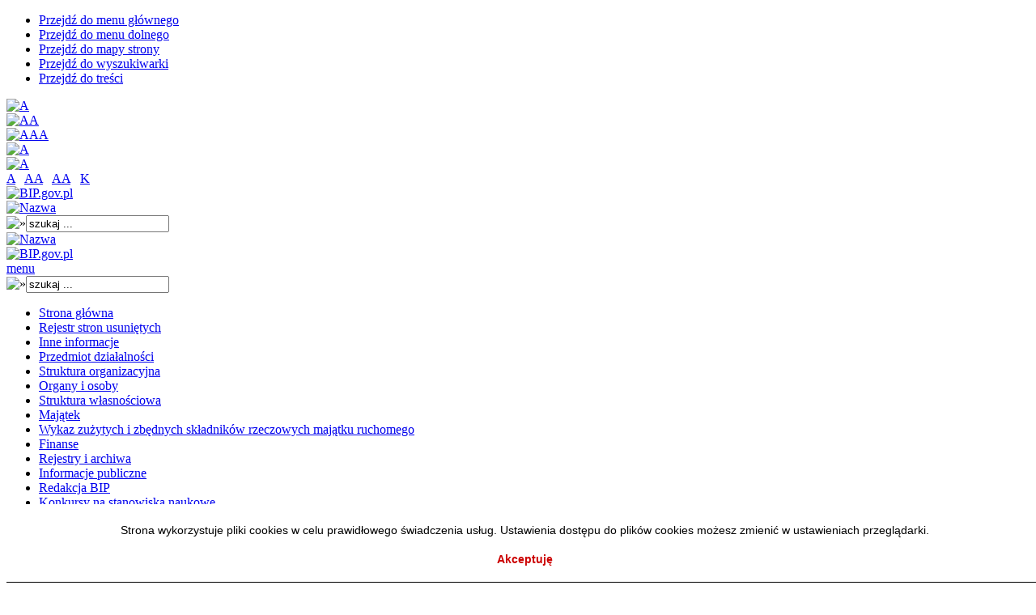

--- FILE ---
content_type: text/html; charset=UTF-8
request_url: http://bip.ichpw.pl/index.php
body_size: 5373
content:



<!DOCTYPE html PUBLIC "-//W3C//DTD XHTML 1.0 Transitional//EN" "http://www.w3.org/TR/xhtml1/DTD/xhtml1-transitional.dtd">
<html xmlns="http://www.w3.org/1999/xhtml" xml:lang="pl" lang="pl">
<head>
<meta name="viewport" content="width=device-width, initial-scale=1.0" />
<meta http-equiv="Content-Type" content="text/html; charset=utf-8" />
<meta name="Author" content="Marcin Wysmułek Twórcy.pl" />
<meta name="Generator" content="MegaBIP / SmodFUM" />
<meta name="Authoring_Tool" content="MegaBIP //www.megabip.pl --- SmodFUM // www.smod.pl /" />

<meta name="Classification" content="Klasyfikacja" />
<meta name="Description" content="Opis" />
<meta name="KeyWords" content="Słowa kluczowe" />
<script language="JavaScript">
function smodcookclose()
{
   document.getElementById('divcook').style.display="none";
   document.cookie = "smodcook=true; path=/; max-age=2592000;";
}

var smodcooktext='<div id="divcook" style="padding: 20px 0; width: 100%; background: #ffffff; text-align: center; color: #000000; font-size: 14px; font-family: Tahoma, sans-serif; position: fixed; bottom: 0; z-index: 999; border-bottom: 1px solid #000000;"><div style="text-align: center; margin: auto; width: 80%; line-height: 25px">Strona wykorzystuje pliki cookies w celu prawidłowego świadczenia usług. Ustawienia dostępu do plików cookies możesz zmienić w ustawieniach przeglądarki.</div><div onclick="smodcookclose()" style="cursor: pointer; text-align: center; margin: 15px 0 0 0; color: #cc0000; font-weight: bold;">Akceptuję</div></div>';

if(document.cookie.indexOf('smodcook=true') === -1)
{
   document.write(smodcooktext);
}

</script>

<link href="favicon.ico" rel="szablony/olive/shortcut icon" />
<link href="favicon.ico" rel="szablony/olive/bookmark icon" />


<title>Biuletyn Informacji Publicznej</title>
<link rel="stylesheet" type="text/css" href="szablony/olive/style.css" />
<link rel="stylesheet" type="text/css" href="szablony/olive/aa.css" />

</head>
<body>


<a "tabindex="-1"></a>
<ul class="skiplinks">
    <li><a href="#skipmg">Przejdź do menu głównego</a></li> 
    <li><a href="#skipmd">Przejdź do menu dolnego</a></li> 
    <li><a href="index.php?id=3">Przejdź do mapy strony</a></li> 
    <li><a href="#skipszuk">Przejdź do wyszukiwarki</a></li>
    <li><a href="#gora">Przejdź do treści</a></li>
</ul><div id="main">
<div id="iq">
<div id="iq2">

<a href="index.php?asize=a"><img src="szablony/olive/images/iqa1a.png" alt="A" width="20" height="13" /></a><br /><a href="index.php?asize=aa"><img src="szablony/olive/images/iqa1aa.png" alt="AA" width="20" height="17" /></a><br /><a href="index.php?asize=aaa"><img src="szablony/olive/images/iqa1aaa.png" alt="AAA" width="20" height="20" /></a></div>

<a href="index.php?contrast=nc"><img src="szablony/olive/images/iqa1.png" class="a" alt="A" width="30" height="30" /></a><br />
<a href="index.php?contrast=c" class="contrast"><img src="szablony/olive/images/iqa2.png" class="a" alt="A" width="30" height="30" /></a></div>

<div id="iqtel">
<div id="iq2">
	<a href="index.php?asize=a" class="a">A</a>  &nbsp;
	<a href="index.php?asize=aa" class="aa">AA</a>  &nbsp;
	<a href="index.php?asize=aaa" class="aaa">AA</a>  &nbsp;

<a href="index.php?contrast=c" class="contrast">K</a>
</div>
<!-- <a href="#">RSS</a> -->
</div>

<div id="winieta">
<div id="logobip">

<a href="http://www.bip.gov.pl" target="_blank"><img src="szablony/olive/images/logo_bip.png" alt="BIP.gov.pl" width="198" height="72" /></a></div>

<a href="index.php"><img src="images/upload/logo.png" alt="Nazwa" width="300" height="85" /></a><a id="skipszuk" tabindex="-1"></a>
<div id="search">
<form name="szukajf" action="index.php" method="post">

<img onclick="javascript:document.szukajf.submit()" style="cursor:pointer" src="szablony/olive/images/searchgo.png" alt="&raquo;" width="59" height="59" /><input title="szukaj ..." type="text" name="szukaj" value="szukaj ..." onblur="if(this.value=='') this.value='szukaj ...';" onfocus="if(this.value=='szukaj ...') this.value='';" />
<input type="hidden" name="bezposrednio" value="1" />
</form>
</div>
</div>

<div id="winietatel">
<div id="logof">

<a href="index.php"><img src="images/upload/logo2.png" alt="Nazwa" width="120" height="34" /></a></div>
<div id="logobip">

<a href="http://www.bip.gov.pl" target="_blank"><img style="" src="szablony/olive/images/logo_bip2.png" alt="BIP.gov.pl" width="120" height="44" /></a></div>

<div id="search">

<div id="menutel"><a href="index.php?id=3">menu</a></div>
<form name="szukajf2" action="index.php" method="post">
<img onclick="javascript:document.szukajf2.submit()" style="cursor:pointer" src="szablony/olive/images/searchgo2.png" alt="&raquo;" width="30" height="30" class="tel" /><input title="szukaj ..." type="text" name="szukaj" value="szukaj ..." onblur="if(this.value=='') this.value='szukaj ...';" onfocus="if(this.value=='szukaj ...') this.value='';" />
<input type="hidden" name="bezposrednio" value="1" />
</form>
</div>

</div>


<div id="cont">


<div id="menu">

<a id="skipmg" tabindex="-1"></a>
<ul>
<li class="current" id="pm1584"><a href="index.php?id=1584,0,0">Strona główna</a>
</li>
<li id="pm64"><a href="index.php?id=64,0,0">Rejestr stron usuniętych</a>
</li>
<li id="pm65"><a href="index.php?id=65,0,0">Inne informacje</a>
</li>
<li id="pm1414"><a href="index.php?id=1414,0,0">Przedmiot działalności</a>
</li>
<li id="pm1415"><a href="index.php?id=1415,0,0">Struktura organizacyjna</a>
</li>
<li id="pm1632"><a href="index.php?id=1632,0,0">Organy i osoby</a>
</li>
<li id="pm1635"><a href="index.php?id=1635,0,0">Struktura własnościowa</a>
</li>
<li id="pm1588"><a href="index.php?id=1588,0,0">Majątek</a>

</li>
<li id="pm1619"><a href="index.php?id=1619,0,0">Wykaz zużytych i zbędnych składników rzeczowych majątku ruchomego</a>

</li>
<li id="pm1607"><a href="index.php?id=1607,0,0">Finanse</a>
</li>
<li id="pm1393"><a href="index.php?id=1393,0,0">Rejestry i archiwa</a>
</li>
<li id="pm1394"><a href="index.php?id=1394,0,0">Informacje publiczne</a>
</li>
<li id="pm1395"><a href="index.php?id=1395,0,0">Redakcja BIP </a>
</li>
<li id="pm1587"><a href="index.php?id=1587,0,0">Konkursy na stanowiska naukowe</a>
</li>
<li id="pm133"><a href="index.php?id=133,0,0">Zamówienia publiczne</a>

</li>
<li id="pm139"><a href="index.php?id=139,0,0">Zamówienia publiczne -Archiwum</a>
</li>
<li id="pm1582"><a href="index.php?id=1582,0,0">Kontrole</a>
</li>
<li id="pm1397"><a href="index.php?id=1397,0,0">Strona główna ITPE</a>
</li>
<li id="pm1417"><a href="index.php?id=1417,0,0">Deklaracja Dostępności</a>
</li>
</ul></div>

<div id="content">








<a name="gora"></a>
<ul>
<h1>Status prawny</h1>
<table>
	<tbody>
		<tr>
			<td>Nazwa:</td>
			<td>Instytut Technologii Paliw i Energii</td>
		</tr>
		<tr>
			<td>Ulica:</td>
			<td>Zamkowa 1</td>
		</tr>
		<tr>
			<td>Miejscowość:</td>
			<td>Zabrze</td>
		</tr>
		<tr>
			<td>Kod pocztowy:</td>
			<td>41-803</td>
		</tr>
		<tr>
			<td>Poczta:</td>
			<td>Zabrze</td>
		</tr>
		<tr>
			<td>NIP:</td>
			<td>648-000-87-65</td>
		</tr>
		<tr>
			<td>REGON:</td>
			<td>000025945</td>
		</tr>
		<tr>
			<td>E-mail:</td>
			<td><a href="mailto:office@itpe.pl">office@itpe.pl</a></td>
		</tr>
		<tr>
			<td>Telefon:</td>
			<td>+48 32 271 00 41</td>
		</tr>
		<tr>
			<td>Faks:</td>
			<td>+48 32 271 08 09</td>
		</tr>
		<tr>
			<td>ESP na ePUAP:</td>
			<td>/IChPW/itpe</td>
		</tr>
		<tr>
			<td>E-doręczenia:</td>
			<td>AE:PL-95720-93152-FGCVE-31</td>
		</tr>
		<tr>
			<td>Strona www:</td>
			<td><a href="https://arch.itpe.pl/">www.itpe.pl</a></td>
		</tr>
	</tbody>
</table>

<hr />
<p>Informujemy, iż na mocy <a href="https://isap.sejm.gov.pl/isap.nsf/download.xsp/WDU20220001313/O/D20221313.pdf">Rozporządzenia Rady Ministr&oacute;w z dnia 30 maja 2022 r. w&nbsp;sprawie reorganizacji Instytutu Chemicznej Przer&oacute;bki Węgla (Dz.U.2022 r. poz. 1313)</a> ogłoszonego w dniu 23.06.2022 r., zmianie uległa nazwa Instytutu z&nbsp;dotychczasowej:</p>

<p><strong>Instytut Chemicznej Przer&oacute;bki Węgla</strong> na: <strong>Instytut Technologii Paliw i Energii.&nbsp; </strong>Rozporządzenie weszło w życie z dniem następującym po dniu ogłoszenia.</p>

<p>Jednocześnie informujemy, że zmiana dotyczy tylko nazwy Instytutu &ndash; wszystkie pozostałe dane, w tym NIP, KRS, adres siedziby, numery kont bankowych, numery telefon&oacute;w pozostają bez zmian.</p>

<hr />
<p>Instytut Technologii Paliw i Energii (dawniej Instytut Chemicznej Przer&oacute;bki Węgla) jest instytutem badawczym działającym na podstawie:</p>

<ul>
	<li>ustawy z dnia 30 kwietnia 2010 r. o instytutach badawczych (Dz.U. z 2022 r. poz. 498 t.j.)</li>
	<li>uchwały Rady Ministr&oacute;w nr 192/55 w sprawie utworzenia Instytutu<br />
	Chemicznej Przer&oacute;bki Węgla</li>
	<li>zarządzenia Nr 128/Org./93 Ministra Przemysłu i Handlu z dnia 18 maja 1993 r. w sprawie dostosowania organizacji instytutu naukowo&ndash;badawczego pod nazwą: Instytut Chemicznej Przer&oacute;bki Węgla, do przepis&oacute;w Ustawy z dnia 25 lipca 1985 r. o jednostkach badawczo&ndash;rozwojowych</li>
	<li>rozporządzenia Rady Ministr&oacute;w z dnia 31 sierpnia 2016 r. w sprawie reorganizacji Instytutu Chemicznej Przer&oacute;bki Węgla (Dz.U. z 2016 r., poz.1469)</li>
	<li>rozporządzenia Rady Ministr&oacute;w z dnia 30 maja 2022 r. w sprawie reorganizacji Instytutu Chemicznej Przer&oacute;bki Węgla (Dz.U. z 2022 r. poz. 1313)</li>
	<li>statutu Instytutu Technologii Paliw i Energii.</li>
</ul>

<p><br />
Instytut Technologii Paliw i Energii (dawniej Instytut Chemicznej Przer&oacute;bki Węgla) został zarejestrowany w Krajowym Rejestrze Sądowym pod numerem <a href="http://bip.itpe.pl/pliki/simla/odpis_pelny_nowy krs.pdf">KRS 0000138095</a>.</p>

<p>Statut Instytutu Technologii Paliw i Energii, uchwalony został przez Radę Naukową ITPE 07.11.2023 r. i zatwierdzony przez Ministra Aktyw&oacute;w Państwowych w dniu 09.11.2023&nbsp;r.</p>

<p><a href="http://bip.ichpw.pl/pliki/simla/uchwała nr 10 rn itpe_uchwalenie statutu itpe.pdf">Uchwała nr 10/2023&nbsp;Rady Naukowej w sprawie uchwalenia Statutu ITPE</a></p>

<p><a href="http://bip.ichpw.pl/pliki/simla/statut itpe.bes-1.pdf">Statut&nbsp;Instytutu Technologii Paliw i Energii</a>&nbsp;</p>

<p>Spos&oacute;b działania Instytutu określa Regulamin Organizacyjny Instytutu Technologii Paliw i Energii ustalony w Zarządzeniu nr 29/2023&nbsp;Dyrektora Instytutu z dnia 21 grudnia 2023&nbsp;roku, po uzyskaniu pozytywnej opinii Rady Naukowej oraz Niezależnego&nbsp;Samorządnego Związku Zawodowego Pracownik&oacute;w Instytutu Technologii Paliw i Energii.</p>

<p><a href="http://bip.ichpw.pl/pliki/simla/BIP/2023 regulamin organizacyjny itpe.pdf">Regulamin organizacyjny&nbsp;</a><br />
&nbsp;</p>

<div class="cb">&nbsp;</div>
<a href="#gora">&uArr; do góry strony &uArr;</a>
<div id="metryka">
	<div id="metryka2">
	<div id="metryka3">
	<div id="metryka4">
<a href="druk.php?id=1584" target="_blank"><img src="szablony/olive/images/druk.png" alt="wersja do druku" name="wersja do druku" width="20" height="25" /></a>
</div>
<a href="index.php?id=0,0,0,1,0,0,0">Wersje archiwalne tej strony</a>
</div>
Opublikował: <strong>Grzegorz Simla</strong>
	<br />Publikacja dnia: <strong>07.02.2024</strong>
	</div>
	Podpisał: <strong>Grzegorz Simla</strong>
	<br />Dokument z dnia: <strong>07.02.2024</strong>
	<br />Dokument oglądany razy: <strong>4109477</strong>
</div>
<div id="metrykat">
<div id="metryka4">
<a href="druk.php?id=1584" target="_blank"><img src="szablony/olive/images/druk.png" alt="wersja do druku" name="wersja do druku" width="20" height="25" /></a>
</div>
<a href="index.php?id=0,0,0,1,0,0,0">Wersje archiwalne tej strony</a>
</div>

</div>


</div>
<a id="skipmd" tabindex="-1"></a>
<div id="foot">
<div id="footmenu">


<a href="index.php?id=3" >mapa strony</a>
&nbsp;&nbsp;&nbsp;|&nbsp;&nbsp;&nbsp;

<a href="index.php?id=1418" >instrukcja korzystania z BIP</a>
</div>

<a href="index.php?id=2" >zastrzeżenia prawne</a></div>
<div id="info" style="visibility: visible; z-index: 9999999;">

</div>
</div>
<div id="info2" style="visibility: visible; z-index: 9999999;"><a href="http://www.megabip.pl" target="_blank" style="color: #ffffff; text-shadow: 1px 1px 1px #000000; font-weight: bold; background: #aaaaaa; padding: 5px 10px;">MegaBIP free (2.09)</a></div>
<br />
<br />

</body>
</html>


